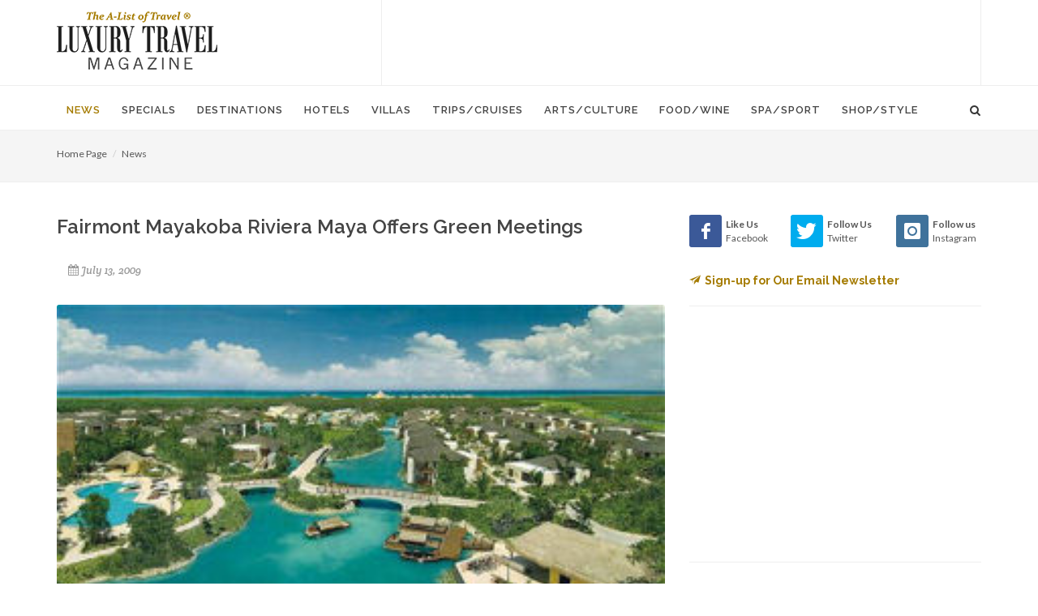

--- FILE ---
content_type: text/html; charset=utf-8
request_url: https://www.google.com/recaptcha/api2/aframe
body_size: 257
content:
<!DOCTYPE HTML><html><head><meta http-equiv="content-type" content="text/html; charset=UTF-8"></head><body><script nonce="SMWO25dC5M-m8o-11q_zuw">/** Anti-fraud and anti-abuse applications only. See google.com/recaptcha */ try{var clients={'sodar':'https://pagead2.googlesyndication.com/pagead/sodar?'};window.addEventListener("message",function(a){try{if(a.source===window.parent){var b=JSON.parse(a.data);var c=clients[b['id']];if(c){var d=document.createElement('img');d.src=c+b['params']+'&rc='+(localStorage.getItem("rc::a")?sessionStorage.getItem("rc::b"):"");window.document.body.appendChild(d);sessionStorage.setItem("rc::e",parseInt(sessionStorage.getItem("rc::e")||0)+1);localStorage.setItem("rc::h",'1768724774236');}}}catch(b){}});window.parent.postMessage("_grecaptcha_ready", "*");}catch(b){}</script></body></html>